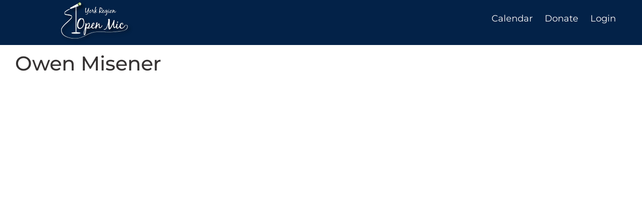

--- FILE ---
content_type: text/css
request_url: https://yropenmic.com/wp-content/uploads/elementor/css/post-1555.css?ver=1768530994
body_size: 388
content:
.elementor-1555 .elementor-element.elementor-element-e2ad96d > .elementor-container > .elementor-column > .elementor-widget-wrap{align-content:flex-start;align-items:flex-start;}.elementor-1555 .elementor-element.elementor-element-e2ad96d:not(.elementor-motion-effects-element-type-background), .elementor-1555 .elementor-element.elementor-element-e2ad96d > .elementor-motion-effects-container > .elementor-motion-effects-layer{background-color:var( --e-global-color-primary );}.elementor-1555 .elementor-element.elementor-element-e2ad96d > .elementor-container{max-width:1401px;min-height:0px;}.elementor-1555 .elementor-element.elementor-element-e2ad96d{transition:background 0.3s, border 0.3s, border-radius 0.3s, box-shadow 0.3s;margin-top:-13px;margin-bottom:-1px;z-index:10;}.elementor-1555 .elementor-element.elementor-element-e2ad96d > .elementor-background-overlay{transition:background 0.3s, border-radius 0.3s, opacity 0.3s;}.elementor-1555 .elementor-element.elementor-element-a9e936f > .elementor-widget-container{margin:23px 0px 0px 0px;padding:0px 50px 0px 0px;}.elementor-1555 .elementor-element.elementor-element-a9e936f .elementor-menu-toggle{margin:0 auto;}.elementor-1555 .elementor-element.elementor-element-a9e936f .elementor-nav-menu--main .elementor-item{color:#FDF9F9;fill:#FDF9F9;padding-left:2px;padding-right:2px;padding-top:4px;padding-bottom:4px;}.elementor-1555 .elementor-element.elementor-element-a9e936f .elementor-nav-menu--main .elementor-item:hover,
					.elementor-1555 .elementor-element.elementor-element-a9e936f .elementor-nav-menu--main .elementor-item.elementor-item-active,
					.elementor-1555 .elementor-element.elementor-element-a9e936f .elementor-nav-menu--main .elementor-item.highlighted,
					.elementor-1555 .elementor-element.elementor-element-a9e936f .elementor-nav-menu--main .elementor-item:focus{color:var( --e-global-color-d18f0f5 );fill:var( --e-global-color-d18f0f5 );}.elementor-1555 .elementor-element.elementor-element-a9e936f .elementor-nav-menu--main:not(.e--pointer-framed) .elementor-item:before,
					.elementor-1555 .elementor-element.elementor-element-a9e936f .elementor-nav-menu--main:not(.e--pointer-framed) .elementor-item:after{background-color:var( --e-global-color-d18f0f5 );}.elementor-1555 .elementor-element.elementor-element-a9e936f .e--pointer-framed .elementor-item:before,
					.elementor-1555 .elementor-element.elementor-element-a9e936f .e--pointer-framed .elementor-item:after{border-color:var( --e-global-color-d18f0f5 );}.elementor-1555 .elementor-element.elementor-element-a9e936f .elementor-nav-menu--main .elementor-item.elementor-item-active{color:var( --e-global-color-b29016b );}.elementor-1555 .elementor-element.elementor-element-a9e936f .elementor-nav-menu--main:not(.e--pointer-framed) .elementor-item.elementor-item-active:before,
					.elementor-1555 .elementor-element.elementor-element-a9e936f .elementor-nav-menu--main:not(.e--pointer-framed) .elementor-item.elementor-item-active:after{background-color:var( --e-global-color-b29016b );}.elementor-1555 .elementor-element.elementor-element-a9e936f .e--pointer-framed .elementor-item.elementor-item-active:before,
					.elementor-1555 .elementor-element.elementor-element-a9e936f .e--pointer-framed .elementor-item.elementor-item-active:after{border-color:var( --e-global-color-b29016b );}.elementor-1555 .elementor-element.elementor-element-a9e936f{--e-nav-menu-horizontal-menu-item-margin:calc( 20px / 2 );}.elementor-1555 .elementor-element.elementor-element-a9e936f .elementor-nav-menu--main:not(.elementor-nav-menu--layout-horizontal) .elementor-nav-menu > li:not(:last-child){margin-bottom:20px;}.elementor-1555 .elementor-element.elementor-element-a9e936f div.elementor-menu-toggle{color:var( --e-global-color-d18f0f5 );}.elementor-1555 .elementor-element.elementor-element-a9e936f div.elementor-menu-toggle svg{fill:var( --e-global-color-d18f0f5 );}.elementor-theme-builder-content-area{height:400px;}.elementor-location-header:before, .elementor-location-footer:before{content:"";display:table;clear:both;}@media(min-width:768px){.elementor-1555 .elementor-element.elementor-element-231a3f9{width:30%;}.elementor-1555 .elementor-element.elementor-element-40a58c1{width:70%;}}@media(max-width:1024px){.elementor-1555 .elementor-element.elementor-element-e2ad96d{padding:10px 20px 10px 20px;}}@media(max-width:767px){.elementor-1555 .elementor-element.elementor-element-e2ad96d{padding:10px 20px 10px 20px;}}

--- FILE ---
content_type: text/css
request_url: https://yropenmic.com/wp-content/uploads/elementor/css/post-219.css?ver=1768530424
body_size: 1029
content:
.elementor-219 .elementor-element.elementor-element-463fdf65 > .elementor-container > .elementor-column > .elementor-widget-wrap{align-content:flex-end;align-items:flex-end;}.elementor-219 .elementor-element.elementor-element-463fdf65:not(.elementor-motion-effects-element-type-background), .elementor-219 .elementor-element.elementor-element-463fdf65 > .elementor-motion-effects-container > .elementor-motion-effects-layer{background-color:var( --e-global-color-primary );}.elementor-219 .elementor-element.elementor-element-463fdf65{transition:background 0.3s, border 0.3s, border-radius 0.3s, box-shadow 0.3s;margin-top:0px;margin-bottom:0px;padding:50px 0px 50px 0px;z-index:10;}.elementor-219 .elementor-element.elementor-element-463fdf65 > .elementor-background-overlay{transition:background 0.3s, border-radius 0.3s, opacity 0.3s;}.elementor-219 .elementor-element.elementor-element-463fdf65 > .elementor-shape-top .elementor-shape-fill{fill:var( --e-global-color-b29016b );}.elementor-219 .elementor-element.elementor-element-463fdf65 > .elementor-shape-top svg{height:40px;transform:translateX(-50%) rotateY(180deg);}.elementor-219 .elementor-element.elementor-element-3e1ace88 > .elementor-element-populated{padding:0% 25% 0% 25%;}.elementor-219 .elementor-element.elementor-element-62034eb9{text-align:center;}.elementor-219 .elementor-element.elementor-element-62034eb9 .elementor-heading-title{font-size:45px;font-weight:600;color:#ffffff;}.elementor-219 .elementor-element.elementor-element-2088044 > .elementor-widget-container{margin:-5px 0px 0px 0px;padding:0px 0px 0px 20px;}.elementor-219 .elementor-element.elementor-element-2088044{text-align:center;font-size:15px;font-weight:300;color:#FFFFFF;}.elementor-219 .elementor-element.elementor-element-33780b23 .elementor-field-group{padding-right:calc( 0px/2 );padding-left:calc( 0px/2 );margin-bottom:0px;}.elementor-219 .elementor-element.elementor-element-33780b23 .elementor-form-fields-wrapper{margin-left:calc( -0px/2 );margin-right:calc( -0px/2 );margin-bottom:-0px;}.elementor-219 .elementor-element.elementor-element-33780b23 .elementor-field-group.recaptcha_v3-bottomleft, .elementor-219 .elementor-element.elementor-element-33780b23 .elementor-field-group.recaptcha_v3-bottomright{margin-bottom:0;}body.rtl .elementor-219 .elementor-element.elementor-element-33780b23 .elementor-labels-inline .elementor-field-group > label{padding-left:0px;}body:not(.rtl) .elementor-219 .elementor-element.elementor-element-33780b23 .elementor-labels-inline .elementor-field-group > label{padding-right:0px;}body .elementor-219 .elementor-element.elementor-element-33780b23 .elementor-labels-above .elementor-field-group > label{padding-bottom:0px;}.elementor-219 .elementor-element.elementor-element-33780b23 .elementor-field-group > label{font-size:15px;font-weight:600;}.elementor-219 .elementor-element.elementor-element-33780b23 .elementor-field-type-html{padding-bottom:0px;}.elementor-219 .elementor-element.elementor-element-33780b23 .elementor-field-group .elementor-field{color:#ffffff;}.elementor-219 .elementor-element.elementor-element-33780b23 .elementor-field-group .elementor-field, .elementor-219 .elementor-element.elementor-element-33780b23 .elementor-field-subgroup label{font-size:15px;font-weight:400;}.elementor-219 .elementor-element.elementor-element-33780b23 .elementor-field-group .elementor-field:not(.elementor-select-wrapper){background-color:rgba(255,255,255,0.14);border-width:0px 0px 0px 0px;border-radius:0px 0px 0px 0px;}.elementor-219 .elementor-element.elementor-element-33780b23 .elementor-field-group .elementor-select-wrapper select{background-color:rgba(255,255,255,0.14);border-width:0px 0px 0px 0px;border-radius:0px 0px 0px 0px;}.elementor-219 .elementor-element.elementor-element-33780b23 .elementor-button{font-size:15px;font-weight:600;text-transform:uppercase;border-radius:0px 0px 0px 0px;}.elementor-219 .elementor-element.elementor-element-33780b23 .e-form__buttons__wrapper__button-next{background-color:#ffffff;color:#000000;}.elementor-219 .elementor-element.elementor-element-33780b23 .elementor-button[type="submit"]{background-color:#ffffff;color:#000000;}.elementor-219 .elementor-element.elementor-element-33780b23 .elementor-button[type="submit"] svg *{fill:#000000;}.elementor-219 .elementor-element.elementor-element-33780b23 .e-form__buttons__wrapper__button-previous{color:#ffffff;}.elementor-219 .elementor-element.elementor-element-33780b23 .e-form__buttons__wrapper__button-next:hover{background-color:#00ce1b;color:#000000;}.elementor-219 .elementor-element.elementor-element-33780b23 .elementor-button[type="submit"]:hover{background-color:#00ce1b;color:#000000;}.elementor-219 .elementor-element.elementor-element-33780b23 .elementor-button[type="submit"]:hover svg *{fill:#000000;}.elementor-219 .elementor-element.elementor-element-33780b23 .e-form__buttons__wrapper__button-previous:hover{color:#ffffff;}.elementor-219 .elementor-element.elementor-element-33780b23{--e-form-steps-indicators-spacing:20px;--e-form-steps-indicator-padding:30px;--e-form-steps-indicator-inactive-secondary-color:#ffffff;--e-form-steps-indicator-active-secondary-color:#ffffff;--e-form-steps-indicator-completed-secondary-color:#ffffff;--e-form-steps-divider-width:1px;--e-form-steps-divider-gap:10px;}.elementor-bc-flex-widget .elementor-219 .elementor-element.elementor-element-06aa32f.elementor-column .elementor-widget-wrap{align-items:center;}.elementor-219 .elementor-element.elementor-element-06aa32f.elementor-column.elementor-element[data-element_type="column"] > .elementor-widget-wrap.elementor-element-populated{align-content:center;align-items:center;}.elementor-219 .elementor-element.elementor-element-06aa32f.elementor-column > .elementor-widget-wrap{justify-content:flex-start;}.elementor-219 .elementor-element.elementor-element-efce738 > .elementor-widget-container{margin:0px 0px 0px -134px;}.elementor-219 .elementor-element.elementor-element-19f7d38{--grid-template-columns:repeat(0, auto);--icon-size:26px;--grid-column-gap:0px;--grid-row-gap:0px;}.elementor-219 .elementor-element.elementor-element-19f7d38 .elementor-widget-container{text-align:right;}.elementor-219 .elementor-element.elementor-element-19f7d38 > .elementor-widget-container{padding:0px 30px 0px 0px;}.elementor-219 .elementor-element.elementor-element-19f7d38 .elementor-social-icon{background-color:rgba(0,0,0,0);--icon-padding:0.6em;}.elementor-219 .elementor-element.elementor-element-19f7d38 .elementor-social-icon i{color:#ffffff;}.elementor-219 .elementor-element.elementor-element-19f7d38 .elementor-social-icon svg{fill:#ffffff;}.elementor-219 .elementor-element.elementor-element-19f7d38 .elementor-social-icon:hover{background-color:var( --e-global-color-d18f0f5 );}.elementor-theme-builder-content-area{height:400px;}.elementor-location-header:before, .elementor-location-footer:before{content:"";display:table;clear:both;}@media(min-width:768px){.elementor-219 .elementor-element.elementor-element-3e1ace88{width:60%;}.elementor-219 .elementor-element.elementor-element-06aa32f{width:20%;}.elementor-219 .elementor-element.elementor-element-55135ee{width:19.333%;}}@media(max-width:1024px){.elementor-219 .elementor-element.elementor-element-463fdf65{padding:50px 25px 50px 25px;}.elementor-219 .elementor-element.elementor-element-3e1ace88 > .elementor-element-populated{padding:0px 100px 0px 100px;}.elementor-219 .elementor-element.elementor-element-19f7d38 .elementor-social-icon{--icon-padding:0.9em;}}@media(max-width:767px){.elementor-219 .elementor-element.elementor-element-463fdf65{padding:50px 20px 50px 20px;}.elementor-219 .elementor-element.elementor-element-3e1ace88 > .elementor-element-populated{padding:0px 0px 0px 0px;}.elementor-219 .elementor-element.elementor-element-19f7d38 .elementor-widget-container{text-align:center;}}